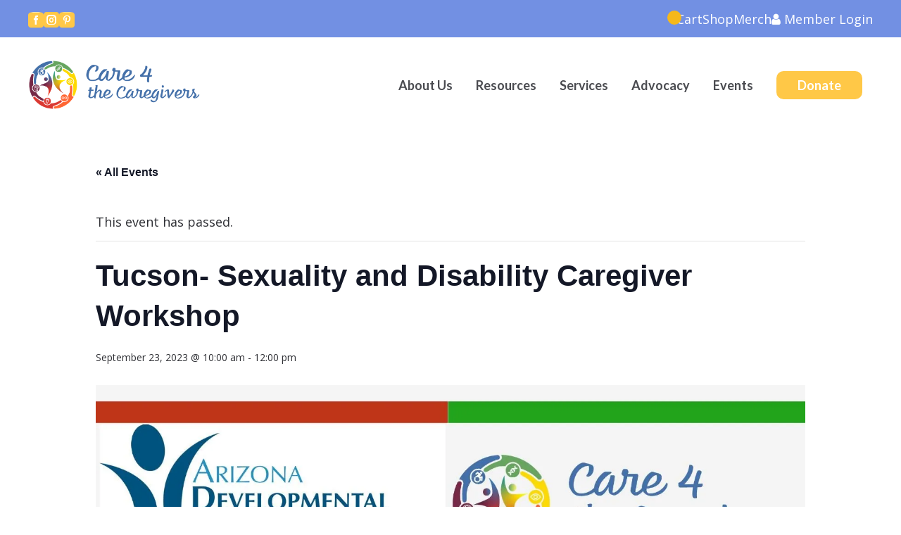

--- FILE ---
content_type: text/css
request_url: https://care4thecaregivers.org/wp-content/cache/min/1/wp-content/plugins/events-calendar-pro/build/css/events-virtual-single-skeleton.css?ver=1767148190
body_size: 230
content:
.tribe-events-virtual-link-button{align-items:center;display:inline-flex;padding:11px 25px}.tribe-events-virtual-event .tribe-events-virtual-link-button{margin-bottom:24px}.tribe-events-meta-group-details .tribe-events-virtual-link-button{margin:16px 0 4px}.tec-events-virtual-single-api-details .tribe-events-virtual-link-button,.tribe-events-virtual-single-zoom-details .tribe-events-virtual-link-button{margin:4px 0 0}@media (min-width:768px){.tec-events-virtual-single-api-details .tribe-events-virtual-link-button,.tribe-events-virtual-single-zoom-details .tribe-events-virtual-link-button{margin:4px 0}}.tribe-events-virtual-link-button__icon{flex:none;margin-right:var(--tec-spacer-2);width:10px}.tribe-events-virtual-link-button__icon path{fill:var(--tec-color-background)}.rtl .tribe-events-virtual-link-button__icon{margin-left:var(--tec-spacer-2);margin-right:0}.tribe-events-virtual-single-video-embed{margin:30px 0}.tribe-events-virtual-single-video-embed__wrapper{padding-bottom:56.25%;position:relative}.tribe-events-virtual-single-video-embed__wrapper iframe{height:100%;left:0;margin:0;position:absolute;top:0;width:100%}.tribe-events-single-section.tec-events-virtual-single-api-details .tribe-events-meta-group{flex:0 0 auto;margin:0 var(--tec-spacer-5) var(--tec-spacer-7) var(--tec-spacer-3);min-width:168px}.tec-events-virtual-single-api-details .tec-events-virtual-single-api-details__meta-group,.tribe-events-virtual-single-zoom-details .tec-events-virtual-single-api-details__meta-group{align-items:flex-start;display:flex}.tec-events-virtual-single-api-details__icon,.tribe-events-virtual-single-zoom-details__icon{flex:none;margin-top:6px;width:16px}.tec-events-virtual-single-api-details__icon path,.tribe-events-virtual-single-zoom-details__icon path{fill:var(--tec-color-icon-primary-alt)}.tec-events-virtual-single-api-details__meta-group-content{margin:0 var(--tec-spacer-5) var(--tec-spacer-7) var(--tec-spacer-3)}.rtl .tec-events-virtual-single-api-details__meta-group-content{margin-left:0;margin-right:var(--tec-spacer-3)}.tec-events-virtual-single-api-details__api-id,.tec-events-virtual-single-api-details__webex-id,.tec-events-virtual-single-api-details__webex-password{display:block}.tec-events-virtual-single-api-details__phone-number-list{list-style:none}.tec-events-virtual-single-api-details__phone-number-list,.tec-events-virtual-single-api-details__phone-number-list>li{margin:0 0 var(--tec-spacer-0);padding:0}.tribe-events-hybrid-single-marker,.tribe-events-virtual-single-marker{align-items:center;display:none;float:right;justify-content:center}@media (min-width:768px){.tribe-events-hybrid-single-marker,.tribe-events-virtual-single-marker{display:flex}}.tribe-events-hybrid-single-marker--mobile,.tribe-events-virtual-single-marker--mobile{display:flex}@media (min-width:768px){.tribe-events-hybrid-single-marker--mobile,.tribe-events-virtual-single-marker--mobile{display:none}}.tribe-events-hybrid-single-marker__icon,.tribe-events-virtual-single-marker__icon{flex:none;line-height:0}.tribe-events-virtual-single-marker__icon-svg{height:10px;margin-right:var(--tec-spacer-0)}.tribe-events-virtual-single-marker__icon-svg g{fill:none}.tribe-events-virtual-single-marker__icon-svg .tribe-common-c-svgicon__svg-stroke{stroke:var(--tec-color-icon-active)}.tribe-events-hybrid-single-marker__icon-svg{height:12px;margin-right:var(--tec-spacer-0)}.tribe-events-hybrid-single-marker__icon-svg circle{fill:none}.tribe-events-hybrid-single-marker__icon-svg .tribe-common-c-svgicon__svg-stroke{stroke:var(--tec-color-icon-active)}.tribe-events-virtual-event .tribe-events-back{display:inline-block}@media (min-width:768px){.tribe-events-virtual-event .tribe-events-back{display:block}}.tribe-events-virtual-event .tribe-events-schedule h2{display:block}@media (min-width:768px){.tribe-events-virtual-event .tribe-events-schedule h2{display:inline-block}}

--- FILE ---
content_type: text/css
request_url: https://care4thecaregivers.org/wp-content/cache/min/1/wp-content/themes/memberoni/style/style.css?ver=1767148172
body_size: 13350
content:
abbr,article,aside,audio,b,canvas,caption,cite,code,dd,del,details,dfn,div,dl,dt,em,fieldset,figcaption,figure,footer,form,header,hgroup,html,i,iframe,img,ins,kbd,legend,mark,menu,nav,object,pre,q,samp,section,span,strong,sub,summary,sup,tbody,tfoot,thead,time,tr,var,video{margin:0;padding:0;border:0;outline:0;font-size:100%;vertical-align:baseline;background:0 0;-ms-box-sizing:border-box;-moz-box-sizing:border-box;-webkit-box-sizing:border-box;box-sizing:border-box}body,small{margin:0}address,body,h1,h2,h3,h4,h5,h6,label,p,small,table{padding:0;border:0;vertical-align:baseline;background:0 0}blockquote{border:0}address,blockquote,body,h1,h2,h3,h4,h5,h6,label,p,small,table,td,th{outline:0;-ms-box-sizing:border-box;-moz-box-sizing:border-box;-webkit-box-sizing:border-box;box-sizing:border-box}body{line-height:1;background-color:#fff;color:#2f3035;font-family:"Open Sans";z-index:0;font-size:14px;-webkit-font-smoothing:antialiased}#header .user_profile.member_menu_active nav.member_menu,#nav_main ul li:hover>ul,article,aside,details,figcaption,figure,footer,header,hgroup,menu,nav,section{display:block}nav ul{list-style:none}q{quotes:none}q:after,q:before{content:none}a,hr,td,th{padding:0}a,blockquote,td,th{vertical-align:baseline;background:0 0}a,td,th{margin:0;font-size:100%}ins,mark{background-color:#ff9;color:#000}a,ins{text-decoration:none}mark{font-style:italic;font-weight:700}del{text-decoration:line-through}abbr[title],dfn[title]{border-bottom:1px dotted;cursor:help}table{border-spacing:0}hr{display:block;height:1px;border:0;border-top:1px solid #ccc;margin:1em 0}input,select{vertical-align:middle}select{font-size:1.2em}label{margin:0 5px 0 0}small{font-size:.5em!important}h1,h2,h3,h4,h5,h6{font-family:"Lato";font-weight:700;margin:0 0 .4em}h5,h6{margin-bottom:1em}address,label,ol,p,table,ul{font-size:18px;line-height:30px}address,p,table{margin:0 0 25px}label,ol,ul{margin-bottom:25px}label{margin-bottom:inherit}p:last-child,ul:last-child{margin-bottom:0}h1{font-size:36px}h2{font-size:32px}h3{font-size:28px}h4{font-size:24px}h5{font-size:20px}blockquote,h6{font-size:18px}ol.commentlist li div.comment-author,strong{font-weight:700}.fl,.float-left{float:left}.float-right,.fr{float:right}.cb{clear:both}.oh{overflow:visible}.clearfix:after,.oh:after{content:"";display:table;clear:both}.nrm{margin-right:0!important}.ta-l,td,th{text-align:left}.ta-c{text-align:center}.ta-r{text-align:right}img{max-width:100%;height:auto}.mb0{margin-bottom:0!important}.mb10{margin-bottom:10px!important}.mb20{margin-bottom:20px!important}.mb30{margin-bottom:30px!important}.mb40{margin-bottom:40px!important}.mb50{margin-bottom:50px!important}.mb60{margin-bottom:60px!important}.mb70{margin-bottom:70px!important}.mb80{margin-bottom:80px!important}.mb90{margin-bottom:90px!important}.mb100{margin-bottom:100px!important}.mt0{margin-top:0!important}.mt10{margin-top:10px!important}.mt20{margin-top:20px!important}.mt30{margin-top:30px!important}.mt40{margin-top:40px!important}.mt50{margin-top:50px!important}.mt60{margin-top:60px!important}.mt70{margin-top:70px!important}.mt80{margin-top:80px!important}.mt90{margin-top:90px!important}.mt100{margin-top:100px!important}.bt{border-top:1px solid #ded3c6!important}.bb{border-bottom:1px solid #ded3c6!important}.alignleft{float:left}.alignright{float:right}img.imgborder{border:3px solid}.aligncenter{display:block;margin-left:auto;margin-right:auto}.wp-caption{max-width:100%}img.alignleft{margin:5px 30px 15px 0;display:block}.wp-caption.alignleft{margin:5px 20px 10px 0}img.alignright{margin:5px 0 15px 30px;display:block}.wp-caption.alignright{margin:5px 0 10px 20px}img.aligncenter{margin:5px auto}img.alignnone{margin:5px 0}.allcaps{font-family:"Lato";font-weight:700;text-transform:uppercase;font-size:16px}.clear{clear:both}.blue,h1.page-title a{color:#2f3035}#nav_main ul li:hover a,.orange,a:hover{color:#f9ae3e}.green,a,h1.page-title a:hover{color:#3c5f94}.yellow{color:#f4da80}.inner{max-width:1200px;width:100%;margin:0 auto}.inner.narrow{max-width:980px}h1.page-title,h2.page-title{text-transform:uppercase;color:#2f3035;font-weight:900;font-size:52px}h2.page-title{padding:8px 15px;background-color:#3c5f94;color:#fff;margin-bottom:20px;font-size:30px;line-height:30px;display:inline-block}#header .header_menu nav.member_menu li a:hover,#header .header_menu nav.member_menu li.current-menu-item a,#nav_main ul ul li a,#nav_main ul ul li:hover a,h2.page-title a{color:#fff}h2.page-title a:hover{text-decoration:underline}.col-full,.col-half{width:100%;padding:15px}.col-half{width:50%}.col-quarter{width:25%;padding:15px}.col-third,.col-threequarter{width:75%;padding:15px}.col-third{width:33.3%}.col-twothird{width:66.6%;padding:15px}blockquote{background:#f9f9f9;border-left:10px solid #ccc;margin:2em 0;padding:15px;quotes:"\201C" "\201D" "\2018" "\2019"}blockquote:before{color:#ccc;content:open-quote;font-size:4em;line-height:.1em;margin-right:.25em;vertical-align:-.4em}blockquote:after{visibility:hidden;content:close-quote}blockquote p{display:inline}table{border-collapse:collapse;width:100%;margin-top:20px}td,th{padding:.35rem;border:1px solid #ccc}.bigbutton,.button,a.atcb-link,a.button{display:inline-block;box-sizing:border-box;padding:15px 30px;text-align:center;cursor:pointer;background:#f9ae3e;color:#fff;line-height:1em;font-family:"Lato";font-weight:800;font-size:18px;text-transform:uppercase;border:0}.bigbutton:hover,.button:hover,a.atcb-link:hover,a.button:hover,form input[type=submit]:hover{background:#2f3035}#header .user_profile nav.member_menu ul li a:hover,.bigbutton.button-orange,.bigbutton.inactive,.button.button-orange,.button.inactive,a.atcb-link.button-orange,a.atcb-link.inactive,a.button.button-orange,a.button.inactive{background-color:#f9ae3e}.bigbutton.button-orange:hover,.button.button-orange:hover,a.atcb-link.button-orange:hover,a.button.button-orange:hover,form input[type=submit].button-orange:hover{background-color:#e38b07}a.bigbutton{font-size:24px;padding:20px 40px}.no-pad{padding:0!important}.wp-caption{margin-bottom:1.5em;text-align:center;padding-top:5px}.wp-caption img{border:0;padding:0;margin:0}.wp-caption p.wp-caption-text{line-height:1.5;font-size:12px;margin:0}#header{background-color:#2f3035;padding:25px 0;color:#fafafa}#header .inner,.page_title.course_title .inner{position:relative}#header h1,#header h1 a{display:block;width:250px;height:100px;cursor:pointer}#header h1{float:left;margin:0}#header h1 a{overflow:hidden;text-indent:-9999px;background:url(../../../../../../../themes/memberoni/images/logo.png) no-repeat left center;background-size:contain}#header .user_profile{margin-top:15px;height:70px;cursor:pointer;display:block;position:relative}#header .user_profile .user_name{font-size:16px;display:block;margin-right:10px;line-height:40px;float:right;font-weight:700}#header .user_profile nav.member_menu{position:absolute;top:70px;right:0;display:none;background:#2d4870;z-index:100;-webkit-transition-duration:.3s;transition-duration:.3s}#header .user_profile nav.member_menu ul{width:200px;padding:0;margin:0}#header .user_profile nav.member_menu ul li{width:100%;margin:0;padding:0}#header .user_profile nav.member_menu ul li a{display:block;color:#fff;text-decoration:none;padding:10px;cursor:pointer;font-size:14px;text-transform:uppercase;font-weight:700}#header .user_profile .user_avatar{width:40px;height:40px;display:block;border-radius:50%;overflow:hidden;float:right}#header .header_menu{margin-top:30px;float:right}#header .header_menu nav.member_menu{font-weight:700;font-size:14px}#header .header_menu nav.member_menu li,#header .header_menu nav.member_menu ul{list-style:none;text-transform:uppercase;margin:0;padding:0}#header .header_menu nav.member_menu li{float:left;padding:0 0 0 18px;font-size:14px;line-height:30px}#header .header_menu nav.member_menu li:first-child,#nav_main ul li:first-child{padding-left:0}#header .header_menu nav.member_menu li a,#nav_main ul li a{text-decoration:none;cursor:pointer;display:block;padding:5px;color:#cecece}#nav_main{font-family:"Lato";background-color:#3c5f94;font-weight:800;font-size:16px}#nav_main ul,#nav_main ul li{list-style:none;position:relative;text-transform:uppercase}#nav_main ul{max-width:1200px;width:100%;margin:0 auto;display:block;padding:0}#nav_main ul li{display:inline-block;padding:15px 30px;margin-bottom:0;font-size:16px}#nav_main ul li a{color:#fff;padding:5px 10px}#nav_main ul ul{display:none;position:absolute;top:100%;width:auto;left:0;background:#2d4870;padding:0;z-index:999;text-align:left}#nav_main ul ul li{width:200px;padding:10px 20px}#nav_main ul ul li:first-child{padding-left:20px}#nav_main ul ul li:hover,form input[type=submit].button-orange,form input[type=submit].inactive{background-color:#f9ae3e}#nav_main ul ul ul{top:0;left:100%}#nav_main ul#menu-main-menu>li.current-menu-item>a,#nav_main ul#menu-main-menu>li.highlight>a{background-color:#f7990d;-webkit-border-radius:5px;-moz-border-radius:5px;border-radius:5px;color:#fff}#nav_main ul#menu-main-menu>li.current-menu-item>a:hover,#nav_main ul#menu-main-menu>li.highlight>a:hover{color:#fff;background-color:#e38b07}#nav_main ul#menu-main-menu>li.current-menu-item:hover>a,#nav_main ul#menu-main-menu>li.highlight:hover>a{color:#fff}#nav_main ul#menu-main-menu>li.highlight_alt a,ol.commentlist li div.comment-meta a{color:#3c5f94}.page_title{padding:45px 0;background-color:#f9f9f9}.page_title .page_title_icon{font-size:30px;display:inline;margin-right:10px}.page_title h1{line-height:1em;margin-bottom:5px;font-size:30px;display:inline}.page_title p,form p{margin:0}.page_title.course_title .course_completion{position:absolute;right:0;width:80px;height:80px;line-height:74px;background-color:#fff;border-radius:50%;text-align:center;font-size:20px;font-weight:700;top:50%;margin-top:-40px;border:3px solid #ececec}.memberoni_breadcrumbs{background-color:#f1f1f1;padding:10px 0}.memberoni_breadcrumbs #breadcrumbs{list-style:none;overflow:hidden;font-size:14px;margin:0;padding:0}.memberoni_breadcrumbs #breadcrumbs li{display:inline-block;vertical-align:middle;margin-right:10px}.memberoni_breadcrumbs #breadcrumbs .separator{font-size:14px;font-weight:100;color:#ccc}form label{display:inline-block;margin:5px 10px 5px 0}form input,form select,form textarea,nav#lesson_categories ul li{outline:0;-ms-box-sizing:border-box;-moz-box-sizing:border-box;-webkit-box-sizing:border-box;box-sizing:border-box}form input,form select,form textarea{border:1px solid #ccc;font-size:18px;line-height:30px;margin-bottom:15px;margin-top:2px;padding:10px;width:100%;vertical-align:baseline}form input[type=checkbox]{line-height:1em;padding:0;width:auto}form input[type=button],form input[type=radio]{width:auto}form input[type=button],form input[type=submit]{-webkit-appearance:none;-webkit-border-radius:0}form input[type=submit]{margin:0;width:auto;display:inline-block;box-sizing:border-box;padding:15px 30px;text-align:center;background:#f9ae3e;color:#fff;line-height:1em;font-family:"Lato";font-weight:800;font-size:18px;text-transform:uppercase;border:0;cursor:pointer}#respond p.logged-in-as{margin-bottom:10px}#respond p.comment-form-comment,.pathway_steps .pathway_step.section_title h2{margin-bottom:0}ol.commentlist{list-style:none;margin:0 0 1em;padding:0;text-indent:0}ol.commentlist li.comment{border-bottom:1px dotted #666;padding:1em}ol.commentlist li div.vcard cite.fn{font-style:normal}ol.commentlist li div.vcard img.avatar{border:0;-webkit-border-radius:50%;-moz-border-radius:50%;border-radius:50%;float:right;margin:0 0 1em 1em}ol.commentlist li div.comment-meta{font-size:12px;line-height:14px;margin-bottom:15px}ol.commentlist li p{font-size:16px;margin:0 0 1em}ol.commentlist li ul{font-size:16px;list-style:square;margin:0 0 1em 2em}ol.commentlist li div.reply{font-size:16px}#mepr-member-account-wrapper #mepr-account-nav a,.mp_wrapper #mepr-account-nav a,ol.commentlist li div.reply a{font-weight:700}ol.commentlist li ul.children{list-style:none;margin:1em 0 0;text-indent:0}#content,ol.commentlist li ul.children li{background-color:#fff}ol.commentlist li ul.children li.depth-2{border-left:5px solid #555;margin:0 0 .25em .25em}ol.commentlist li ul.children li.depth-3{border-left:5px solid #999;margin:0 0 .25em .25em}ol.commentlist li ul.children li.depth-4{border-left:5px solid #bbb;margin:0 0 .25em .25em}ol.commentlist li.even{background:#fefefe}ol.commentlist li.odd{background:#f9f9f9}ol.commentlist li.pingback{border-bottom:1px dotted #666;padding:1em}#content{width:100%;max-width:1260px;margin:0 auto;padding:15px}#content.full-width-content,#content.full-width-content>.col-full{max-width:100%!important;padding:0!important}#lesson_library,.contentgrid{padding:0;overflow:hidden}nav#lesson_categories li,nav#lesson_categories ul{padding:0;margin:0;list-style:none;background:0;border:0;float:none;white-space:normal;outline:0;position:relative}.history_tracker .sidebar nav#lesson_categories ul,nav#lesson_categories ul{overflow:hidden;margin-bottom:20px}nav#lesson_categories ul li{margin-bottom:1px;padding:2px;float:left;width:25%}nav#lesson_categories ul li a{color:#2f3035;background-color:#f9f9f9;outline:0;cursor:pointer}#course_lesson_box ul.course_lesson_list li a:hover,#course_lesson_box ul.course_lesson_list li ul.sub-menu li a:hover,#course_lesson_box ul.menu li a:hover,#course_lesson_box ul.menu li ul.sub-menu li a:hover,nav#lesson_categories ul li a:hover{background-color:#f4da80}nav#lesson_categories ul li a,nav#lesson_categories ul li a.active{display:block;box-sizing:border-box;width:100%;padding:15px 25px;text-transform:uppercase;font-size:14px;line-height:18px;font-weight:700}nav#lesson_categories ul li a.active{background-color:#3c5f94;color:#fff}nav#lesson_categories ul li.view_all a{background-color:#2f3035;color:#fff}nav#lesson_categories ul li.view_all a.active{background-color:#3c5f94}nav#lesson_categories ul li.view_all a:hover{color:#fff}nav#lesson_categories ul.row_3 li{width:33.3%}nav#lesson_categories ul.row_1 li{width:100%}nav#lesson_categories ul.row_2 li{width:50%}nav#lesson_categories ul.row_5 li{width:20%}.course-listing{width:33.3%;padding:15px;float:left}.course-listing:nth-child(3n+1){clear:both}.course-listing .course_completion{position:absolute;right:0;top:0;background-color:#f9ae3e;color:#fff;font-weight:700;font-size:18px;padding:15px;z-index:99;text-align:center}.course-listing .course_completion.completed{background-color:#2f3035}.course-listing .course-thumb{height:200px;background:url(../../../../../../../themes/memberoni/images/dashboard-latest.png) no-repeat center;background-size:cover;position:relative;z-index:5}.course-listing .course-thumb a.course-link{display:block;position:absolute;width:100%;height:200px;z-index:99;text-indent:-9999px;overflow:hidden;cursor:pointer}.course-listing .course-thumb.fixed_ratio{height:auto!important;background:0 0!important}.course-listing .course-thumb.fixed_ratio a{display:block;margin:0;padding:0;cursor:pointer}.course-listing .course-thumb.fixed_ratio a img{display:block;margin:0;padding:0}.course-listing.course-locked .course-thumb i.fa{font-size:120px;position:absolute;z-index:999;color:#fff;line-height:52px;text-align:center;width:100%;top:50%;margin-top:-26px;text-shadow:0 0 15px rgba(0,0,0,.6)}.course-listing .course-content{min-height:160px;position:relative;background-color:#f9f9f9;padding:20px 20px 68px}.course-listing .course-content h4{font-size:20px;line-height:24px;display:block;margin-bottom:1.2em}.course-listing .course-content h4 a,.course-listing.training_listing.listing_history h6 a{color:#2f3035}.course-listing .course-content p{font-size:16px;line-height:24px}.course-listing .course-content a.button{position:absolute;left:20px;bottom:20px}.course-listing .course-content a.button.inactive{cursor:wait;opacity:.6}.course-listing .course-content .course-meta{margin-bottom:15px;margin-top:-10px;text-transform:uppercase;color:#989898;font-size:13px}.course-listing .course-content .course-meta span{display:inline-block;padding:3px 6px;background-color:#ececec;margin:2px}.course-listing .course-content .course-meta span:first-child{margin-left:0}.course-listing.training_listing{width:100%;float:none;display:table}.course-listing.training_listing .course-thumb{display:table-cell;width:25%;min-height:120px}.course-listing span.viewed_time,.course-listing.training_listing .course-content,.course-listing.training_listing .course-thumb{-ms-box-sizing:border-box;-moz-box-sizing:border-box;-webkit-box-sizing:border-box;box-sizing:border-box}.course-listing.training_listing .course-content{display:table-cell;width:75%;min-height:auto;vertical-align:top}.course-listing.training_listing.listing_history .course-thumb{min-height:inherit;height:auto;position:relative}.course-listing.training_listing.listing_history h4{margin-bottom:5px}.course-listing.training_listing.listing_history h6{font-size:14px;text-transform:uppercase;color:#2f3035;font-weight:700}.course-listing span.viewed_time{display:block;position:absolute;bottom:0;padding:10px;color:#fff;background-color:#f9ae3e;width:100%;font-size:14px}.course-meta-footer .course-meta{margin:0;text-transform:uppercase;color:#fff;font-size:13px;padding:10px;background-color:#3c5f94}.course-meta-footer .course-meta span{display:inline-block;margin:2.5px}.coming-soon-overlay{position:absolute;width:100%;height:200px;z-index:10;overflow:hidden;background-color:rgba(255,255,255,.6)}.coming-soon-overlay .coming-soon-message{background-color:#f9ae3e;color:#fff;position:absolute;width:200%;margin-left:-50%;margin-right:-50%;transform:rotate(-30deg);line-height:40px;padding:10px;top:50%;margin-top:-30px;text-align:center}.coming-soon-overlay .coming-soon-message h3,.coming-soon-overlay .coming-soon-message p{margin:0;display:block;text-align:center;font-size:18px;line-height:1em}.coming-soon-overlay .coming-soon-message p{font-size:12px}.dashboard_latest .content_image.inactive_content img{opacity:.7}.dashboard_latest .coming_soon_mobile{display:none;font-size:16px;font-weight:700;color:red;margin-bottom:10px}.dashboard_latest .coming-soon-overlay{top:50%;margin-top:-20px;overflow:visible;background-color:inherit;height:40px}.dashboard_latest .coming-soon-overlay .coming-soon-message{padding:0;height:40px;top:0;width:100%;margin:0;-webkit-transform:none;-ms-transform:none;transform:none}.dashboard_latest .coming-soon-overlay .coming-soon-message h3{line-height:40px}#lesson_library.grid_items_1 .course-listing,.contentgrid.grid_items_1 .course-listing{width:100%;float:none;padding-left:0;padding-right:0}#lesson_library.grid_items_1 .course-listing .course-wrap,.contentgrid.grid_items_1 .course-listing .course-wrap{width:100%;flex-flow:row wrap!important}#lesson_library.grid_items_1 .course-listing .course-thumb,.contentgrid.grid_items_1 .course-listing .course-thumb{width:25%;-ms-box-sizing:border-box;-moz-box-sizing:border-box;-webkit-box-sizing:border-box;box-sizing:border-box;height:auto;min-height:180px}#lesson_library.grid_items_1 .course-listing .course-thumb .coming-soon-overlay,.content_track .content_course .course-listing .course-thumb .coming-soon-overlay,.content_track .content_roadmap .course-listing .course-thumb .coming-soon-overlay,.contentgrid.grid_items_1 .course-listing .course-thumb .coming-soon-overlay{height:100%}#lesson_library.grid_items_1 .course-listing .course-content,.contentgrid.grid_items_1 .course-listing .course-content{width:75%;-ms-box-sizing:border-box;-moz-box-sizing:border-box;-webkit-box-sizing:border-box;box-sizing:border-box;min-height:auto;vertical-align:top}#lesson_library.grid_items_1 .course-listing .course-meta-footer,.contentgrid.grid_items_1 .course-listing .course-meta-footer{width:100%}#lesson_library.grid_items_2 .course-listing,.contentgrid.grid_items_2 .course-listing{width:50%}#lesson_library.grid_items_2 .course-listing:nth-child(2n+1),#lesson_library.grid_items_2 .course-listing:nth-child(3n+1),#lesson_library.grid_items_4 .course-listing:nth-child(3n+1),.contentgrid.grid_items_2 .course-listing:nth-child(2n+1),.contentgrid.grid_items_2 .course-listing:nth-child(3n+1),.contentgrid.grid_items_4 .course-listing:nth-child(3n+1){clear:none}#lesson_library.grid_items_4 .course-listing,.contentgrid.grid_items_4 .course-listing{width:25%;padding:10px;float:left}#lesson_library.grid_items_4 .course-listing:nth-child(4n+1),.contentgrid.grid_items_4 .course-listing:nth-child(4n+1){clear:both}.content_track .content_heading .content_wrapper,.content_track .content_text .content_wrapper{padding:20px 0}#course_grid .grid_wrap,.content_track .content_course,.content_track .content_roadmap{display:flex;flex-direction:row;flex-wrap:wrap;align-content:flex-start;justify-content:left}.content_track .content_course .course-listing,.content_track .content_roadmap .course-listing{width:100%;float:none;display:inline-flex;clear:none!important;padding-left:0;padding-right:0}.content_track .content_course .course-listing .course-wrap,.content_track .content_roadmap .course-listing .course-wrap{display:flex;width:100%;flex-flow:row wrap!important;height:100%}.content_track .content_course .course-listing .course-thumb,.content_track .content_roadmap .course-listing .course-thumb{width:25%;-ms-box-sizing:border-box;-moz-box-sizing:border-box;-webkit-box-sizing:border-box;box-sizing:border-box;height:auto;min-height:180px}.content_track .content_course .course-listing .course-content,.content_track .content_roadmap .course-listing .course-content{width:75%;-ms-box-sizing:border-box;-moz-box-sizing:border-box;-webkit-box-sizing:border-box;box-sizing:border-box;min-height:auto;vertical-align:top;display:flex;flex-grow:1;flex-flow:column;max-height:100%}#mepr-member-account-wrapper .mepr-account-info-input input[type=email],#mepr-member-account-wrapper .mepr-account-info-input input[type=text],#mepr-member-account-wrapper .mepr-account-info-input textarea,#mepr_loginform .mepr-account-info-input input[type=email],#mepr_loginform .mepr-account-info-input input[type=text],#mepr_loginform .mepr-account-info-input textarea,.content_track .content_course .course-listing .course-meta-footer,.content_track .content_roadmap .course-listing .course-meta-footer,.mepr-signup-form .mepr-account-info-input input[type=email],.mepr-signup-form .mepr-account-info-input input[type=text],.mepr-signup-form .mepr-account-info-input textarea,.mp_wrapper form .mepr-account-info-input input[type=email],.mp_wrapper form .mepr-account-info-input input[type=text],.mp_wrapper form .mepr-account-info-input textarea,.mp_wrapper table.form-table{width:100%}#course_grid{-ms-box-sizing:border-box;-moz-box-sizing:border-box;-webkit-box-sizing:border-box;box-sizing:border-box;overflow:hidden}#course_grid .grid_wrap .course-listing{display:inline-flex;clear:none!important}#course_grid .grid_wrap .course-listing .course-wrap{display:flex;flex-flow:column;height:100%;width:100%}#course_grid .grid_wrap .course-listing .course-wrap .course-content{display:flex;flex-grow:1;flex-flow:column;max-height:100%}@media only screen and (min-width:600px){#lesson_library.grid_items_1 #course_grid.compatmode .course-listing,.contentgrid.grid_items_1 #course_grid.compatmode .course-listing{padding-left:0;padding-right:0}#lesson_library.grid_items_1 #course_grid.compatmode .course-listing .course-wrap,.contentgrid.grid_items_1 #course_grid.compatmode .course-listing .course-wrap{display:table!important}#lesson_library.grid_items_1 #course_grid.compatmode .course-listing .course-content,#lesson_library.grid_items_1 #course_grid.compatmode .course-listing .course-thumb,.contentgrid.grid_items_1 #course_grid.compatmode .course-listing .course-content,.contentgrid.grid_items_1 #course_grid.compatmode .course-listing .course-thumb{display:table-cell!important}#lesson_library.grid_items_1 #course_grid.compatmode .course-listing .course-meta-footer,.contentgrid.grid_items_1 #course_grid.compatmode .course-listing .course-meta-footer{display:table-caption!important;caption-side:bottom}}#course_grid.filtered .grid_wrap .course-listing{clear:none!important}#lesson_library.grid_items_1 .course-listing .course-content,.contentgrid.grid_items_1 .course-listing .course-content{max-height:100%}.course_sidebar aside:first-child{margin-top:0!important}.course_sidebar aside{padding:30px;background-color:#f9f9f9;margin-top:30px;margin-bottom:30px}.course_sidebar aside h3,.sidebar aside h3{font-size:20px;line-height:26px;margin-bottom:25px}#course_overview h1,.lesson_video{margin-bottom:30px}.autoplay{float:left}.autoplay span{display:block;float:left;font-size:16px;font-family:"Lato";text-transform:uppercase;font-weight:600;margin-right:3px;line-height:32px;color:#dbd6d6}.autoplay a.autoplay_toggle{display:block;position:relative;padding:2px;width:50px;height:30px;background-color:#fff;border:2px solid #ddd;border-radius:30px;float:left;cursor:pointer;-ms-box-sizing:border-box;-moz-box-sizing:border-box;-webkit-box-sizing:border-box;box-sizing:border-box}.autoplay a.autoplay_toggle:hover{border-color:#2f3035}.autoplay a.autoplay_toggle:hover:after{background-color:#2f3035}.autoplay a.autoplay_toggle:after{display:block;position:absolute;content:"";top:3px;left:3px;bottom:3px;width:20px;height:20px;background-color:#ddd;border-radius:50%}.autoplay a.autoplay_toggle.toggle_on{border-color:#f9ae3e}.autoplay a.autoplay_toggle.toggle_on:after{left:auto;right:3px;background-color:#f9ae3e}.jumplinks{margin-bottom:20px}.jumplinks h3,.lesson_downloads h2{font-size:14px;padding:10px;margin:0 0 1px;text-transform:uppercase;display:block;background-color:#2f3035;color:#fff;font-family:"Open Sans"}.jumplinks .jumplink{margin-bottom:2px;position:relative;cursor:pointer;background-color:#f9f9f9;overflow:hidden;font-size:18px;line-height:24px;padding:5px}.jumplinks .jumplink:hover{background-color:#e0e0e0}.jumplinks .jumplink a.jumpanchor{background-color:#ececec;-webkit-border-radius:3px;-moz-border-radius:3px;border-radius:3px;font-size:16px;position:absolute;display:block;width:30px;height:30px;box-sizing:border-box;top:50%;margin-top:-15px;right:2px;color:#a0a0a0;z-index:10;line-height:32px;text-align:center}.jumplinks .jumplink a.jumpanchor:hover{color:#6d6d6d}.lesson_downloads{clear:both;font-family:"Open Sans"}.lesson_downloads .download_links a{display:block;outline:0;background-color:#f9f9f9;padding:10px;margin-bottom:1px;line-height:24px;font-size:16px;font-weight:700}.lesson_downloads .download_links a span.download_type{padding:5px;font-size:12px;text-transform:uppercase;display:inline-block;margin-right:15px;color:#fff;font-weight:700;background-color:#f9ae3e;min-width:100px;text-align:center}.lesson_downloads .download_links a:hover{background-color:#ececec;color:#f9ae3e}.course_banner{text-align:center}.course_banner.banner_scale img,.respond img{width:100%;height:auto}#footer p,.course_sidebar .course_downloads .download_links a,.course_sidebar .lesson_downloads .download_links a{font-size:14px}.course_sidebar .course_downloads .download_links a span.download_type,.course_sidebar .lesson_downloads .download_links a span.download_type{padding:5px 15px;min-width:auto;margin-right:10px}.course_sidebar .course_downloads:first-child,.course_sidebar .lesson_downloads:first-child{margin-top:0!important}.article{width:100%}.article.article-listing{margin-bottom:30px;border-bottom:1px solid #2f3035}.article h1.article_title{font-weight:900;text-align:center;display:block;color:#2f3035;font-size:36px;text-transform:none;margin-bottom:30px}.article h1.article_title a,.dashboard_bottom .recent_content article .content_details h1 a,.dashboard_sections .section_block h1 a,.sidebar aside h3 a{color:#2f3035}.article h1.article_title a:hover,.dashboard_bottom .recent_content article .content_details h1 a:hover,.pathway_steps .pathway_step .post.completed_step h1 a,.pathway_steps .pathway_step .post_meta_wrap .post_tools a.post_tool_active{color:#3c5f94}.article .article-meta{text-align:center;text-transform:uppercase;margin-bottom:10px;font-weight:700}.article .article-meta a{display:inline-block;margin:0 5px;text-align:center}.article .article-byline{margin-bottom:20px;font-style:italic;text-align:center}.article .article-thumb{width:100%;margin-bottom:20px}.article .article-thumb img{max-width:100%;height:auto}.article .article-content{padding-bottom:30px;margin-bottom:20px}.article .article-content a.button.inactive{cursor:wait;background-color:#7a7a7a;color:#fff}.article.article-listing.article-listing-style-2,.article.article-listing.article-listing-style-3,.article.article-listing.article-listing-style-4{border-bottom:0}.article.article-listing.article-listing-style-2 h1.article_title,.article.article-listing.article-listing-style-3 h1.article_title,.article.article-listing.article-listing-style-4 h1.article_title{text-align:left;margin-bottom:10px}.article.article-listing.article-listing-style-2 .article-byline,.article.article-listing.article-listing-style-3 .article-byline,.article.article-listing.article-listing-style-4 .article-byline{font-style:normal;text-align:left;color:#a0a0a0}.article.article-listing.article-listing-style-2 .article-content,.article.article-listing.article-listing-style-3 .article-content,.article.article-listing.article-listing-style-4 .article-content{padding-bottom:0}.article.article-listing.article-listing-style-2 .article-meta,.article.article-listing.article-listing-style-3 .article-meta,.article.article-listing.article-listing-style-4 .article-meta{text-align:left}.article.article-listing.article-listing-style-2 .article-meta a,.article.article-listing.article-listing-style-3 .article-meta a,.article.article-listing.article-listing-style-4 .article-meta a{margin:0 5px 0 0;background-color:#f4f3f3;border-radius:20px;padding:5px 10px}.article.article-listing.article-listing-style-3 .article-byline,.article.article-listing.article-listing-style-4 .article-byline{margin-bottom:10px}.article.article-listing.article-listing-style-3 .article-content.col-twothird{padding:0 0 0 30px;width:66.6%}.article.article-listing.article-listing-style-4 .article-content.col-twothird{width:66.6%}.article.article-listing.article-listing-style-3 .article-thumb.col-third,.article.article-listing.article-listing-style-4 .article-thumb.col-third{padding:0;width:33.3%}.article.article-listing.article-listing-style-4 .article-content.col-twothird{padding:0 30px 0 0}.blog_byline_author img.avatar{vertical-align:middle;border-radius:50%}.page_title .blog_byline_author img.avatar{vertical-align:text-top}.history_tracker .sidebar nav#lesson_categories ul li{float:none;width:100%}.history_tracker .filtered_content.active{display:block;opacity:1}.history_tracker .filtered_content{display:none;-webkit-transition:.4s;transition:.4s;opacity:0}#content_main,#course_overview,.article{overflow:hidden}#course_lesson_box{border:0;text-transform:uppercase}#course_lesson_box ul.course_lesson_list,#course_lesson_box ul.menu{margin:0;padding:0}#course_lesson_box ul.course_lesson_list li,#course_lesson_box ul.menu li{padding:0;display:block;margin:0 0 1px}#course_lesson_box ul.course_lesson_list li a,#course_lesson_box ul.menu li a{display:block;box-sizing:border-box;width:100%;padding:15px 25px;color:#2f3035;text-transform:uppercase;font-size:14px;line-height:18px;background-color:#f9f9f9;font-weight:700}#course_lesson_box h1,#course_lesson_box ul.course_lesson_list li.active,#course_lesson_box ul.menu li.active{display:block;padding:15px 25px;color:#fff;text-transform:uppercase;font-size:14px;line-height:18px;font-weight:700}#course_lesson_box ul.course_lesson_list li.active,#course_lesson_box ul.menu li.active{box-sizing:border-box;width:100%;background-color:#f9ae3e}#course_lesson_box ul.course_lesson_list li .lesson_length,#course_lesson_box ul.menu li .lesson_length{display:block;float:right;font-size:12px;padding:3px 4px;top:50%;right:12px;position:absolute;margin-left:5px;margin-top:-13px;border:1px solid}#course_lesson_box ul.course_lesson_list li.has_length,#course_lesson_box ul.menu li.has_length{position:relative}#course_lesson_box ul.course_lesson_list li.has_length a,#course_lesson_box ul.menu li.has_length a{padding-right:72px}#course_lesson_box ul.course_lesson_list li ul.sub-menu,#course_lesson_box ul.menu li ul.sub-menu{padding:0;margin:1px 0 0}#course_lesson_box ul.course_lesson_list li ul.sub-menu li a,#course_lesson_box ul.menu li ul.sub-menu li a{background-color:#ececec}#course_lesson_box ul.course_lesson_list li.menu-item-has-children>a,#course_lesson_box ul.menu li.menu-item-has-children>a{background-color:#3c5f94;color:#fff;cursor:pointer}#course_lesson_box ul.course_lesson_list li.menu-item-has-children>a::before,#course_lesson_box ul.menu li.menu-item-has-children>a::before{content:"[+] "}#course_lesson_box ul.course_lesson_list li.menu-item-has-children>a.expanded::before,#course_lesson_box ul.menu li.menu-item-has-children>a.expanded::before{content:"[-] "}#course_lesson_box ul.course_lesson_list li.lesson_inactive a,#course_lesson_box ul.menu li.lesson_inactive a{background-color:#e4e4e4!important;color:#8a8a8a!important;cursor:wait}#course_lesson_box ul.course_lesson_list li.lesson_complete a,#course_lesson_box ul.course_lesson_list li.lesson_complete.active,#course_lesson_box ul.menu li.lesson_complete a,#course_lesson_box ul.menu li.lesson_complete.active{position:relative;padding-right:40px}#course_lesson_box ul.course_lesson_list li.lesson_complete.active i.fa,#course_lesson_box ul.menu li.lesson_complete.active i.fa{top:50%;right:15px;position:absolute;margin-left:5px;font-size:16px;float:right;margin-top:-9px}#course_lesson_box ul.course_lesson_list li.lesson_complete a i.fa,#course_lesson_box ul.menu li.lesson_complete a i.fa{top:50%;right:15px;position:absolute;margin-left:5px;font-size:16px;color:#55da55;float:right;margin-top:-9px}#course_lesson_box ul.course_lesson_list li.lesson_complete.active i.fa,#course_lesson_box ul.menu li.lesson_complete.active i.fa,#footer a{color:#fff}#course_lesson_box ul.course_lesson_list li ul.sub-menu li.current-menu-item a,#course_lesson_box ul.course_lesson_list li.current-menu-item a,#course_lesson_box ul.menu li ul.sub-menu li.current-menu-item a,#course_lesson_box ul.menu li.current-menu-item a{display:block;box-sizing:border-box;width:100%;padding:15px 25px;background-color:#f9ae3e;color:#fff;text-transform:uppercase;font-size:14px;line-height:18px;font-weight:700}#course_lesson_box h1{margin-bottom:1px;background-color:#2f3035;font-family:"Open Sans"}#course_lesson_box.course_downloads .download_type,#footer .footer_nav ul li a{text-transform:uppercase;color:#f9ae3e;font-weight:700}#course_lesson_box.fixed{position:fixed;top:0}.post_tools{float:right;width:25%;text-align:right;font-size:24px}.post_tools a{color:#dbd6d6;text-decoration:none;display:inline-block;margin:0 3px;cursor:pointer}.post_tools a:hover{color:#d7813a}.post_tools a.post_tool_active{color:#82cb7a}.button.addthisevent-drop .addthisevent_icon,.post_tools a.fa-refresh i.fa{display:none!important}a.viewedcourse{background-color:#55bd48}.lesson_nav{display:block;width:100%;clear:both}.next_link{text-align:right;clear:both;padding-top:20px}.next_link a.button{font-size:18px;padding:15px 20px;width:auto;display:inline-block}#course_details{padding:30px 0;color:#6a6b6c}#course_details h1{font-size:48px}#course_details .post_tools{margin:10px 0;width:25%}#footer{background-color:#2f3035;padding:30px 0;font-size:14px;margin-top:80px}#footer .footer_nav{width:40%;text-align:right}#footer .footer_nav ul{margin:0;padding:0;font-size:14px}#footer .footer_nav ul li{padding:0;display:inline-block;margin:0 15px}#footer .footer_nav ul li a{color:#6ebaf5}#footer,#footer .footer_nav ul li a:hover{color:#fff}#footer .footer_credit{width:60%;float:left}.content_wrap{background-color:#f9f9f9;max-width:1200px;width:100%;padding:30px;border:0;border-top:5px solid #f4da80;margin:0 auto 40px;overflow:hidden}.button.addthisevent-drop{background-color:#3c5f94!important;color:#fff!important;border:0!important;font-family:"Lato";display:inline-block;box-sizing:border-box;padding:15px 30px;text-align:center;background-image:none;font-weight:800!important;-webkit-border-radius:5px;-moz-border-radius:5px;border-radius:5px;font-size:18px!important}.button.addthisevent-drop span{font-family:"Open Sans";font-weight:400!important}.dashboard .dashboard_top{margin-bottom:30px}.dashboard .dashboard_top .dashboard_latest .latest_image{background:url(../../../../../../../themes/memberoni/images/dashboard-latest.png) center no-repeat;position:relative;background-size:cover;height:365px}.dashboard .dashboard_top .dashboard_latest .latest_image .latest_text{position:absolute;display:block;outline:0;-ms-box-sizing:border-box;-moz-box-sizing:border-box;-webkit-box-sizing:border-box;box-sizing:border-box;bottom:0;background-color:rgba(0,0,0,.75);padding:30px;color:#fff;width:100%}.dashboard .dashboard_top .dashboard_latest .latest_image .latest_text h1{font-weight:800;font-size:24px;line-height:30px;margin:0}.dashboard_bottom .section_title{border-bottom:1px solid #2f3035;padding:10px 0}.dashboard_bottom .section_title h1{font-size:24px;line-height:1em;margin:0}.dashboard_bottom .section_title.title_orange{border-color:#f9ae3e}.dashboard_bottom .section_title.title_blue{border-color:#3c5f94}.dashboard_bottom .section_title.title_yellow{border-color:#f4da80}.dashboard_bottom .section_title.title_green{border-color:#3c5f94}.dashboard_bottom .recent_content,.dashboard_sections{margin-bottom:30px}.dashboard_bottom .recent_content article{margin-top:30px;overflow:hidden}.dashboard_bottom .recent_content article .content_image{position:relative;float:left;width:28%}.dashboard_bottom .recent_content article .content_image img{width:100%;max-width:100%;height:auto;display:block}.dashboard_bottom .recent_content article .content_details{width:69%;float:right}.dashboard_bottom .recent_content article .content_details h1{font-size:20px;line-height:24px;font-weight:800;margin-bottom:10px}.dashboard .dashboard_top .dashboard_latest .latest_image .latest_text p,.dashboard_bottom .recent_content article .content_details p{font-size:14px;line-height:20px;margin:0}.dashboard_sections .section_block{text-align:center;background-color:#f9f9f9;border:10px solid #fff}.dashboard_sections .section_block img{margin-bottom:20px;max-width:100%;height:auto}.dashboard_sections .section_block .section_icon{-webkit-border-radius:50%;-moz-border-radius:50%;border-radius:50%;width:146px;height:146px;margin:0 auto 20px;text-align:center;line-height:146px;font-size:80px}.dashboard_sections .section_block h1{font-size:30px;margin-bottom:15px;display:block}.dashboard_sections .section_block h1 a:hover,.sidebar aside h3 a:hover{color:#f9ae3e}.dashboard_sections .section_block a.button{width:75%}.dashboard_sections .section_block.col-half:nth-child(2n+1),.dashboard_sections .section_block.col-quarter:nth-child(4n+1),.dashboard_sections .section_block.col-third:nth-child(3n+1){clear:left}.sidebar aside{padding:30px;background-color:#f9f9f9;margin-bottom:30px}.sidebar aside h2{border-bottom:3px solid #e0e0e0;padding-bottom:10px;font-size:18px;display:block;text-transform:uppercase;margin-bottom:20px}.sidebar aside select{background:#fff;border:1px solid #313131}.sidebar.grid-sidebar aside{padding:22.5px}.nav-links{clear:both;text-align:center}.nav-links .nav-next,.nav-links .nav-previous{display:inline-block}.library-nav-links a,.nav-links .nav-next a,.nav-links .nav-previous a{font-family:"Lato";text-transform:uppercase;display:inline-block;cursor:pointer}.nav-links .nav-next a,.nav-links .nav-previous a{box-sizing:border-box;padding:15px 30px;text-align:center;background:#f9ae3e;color:#fff;line-height:1em;font-weight:800;font-size:18px;border:0;margin:10px}.nav-links .nav-next a:hover,.nav-links .nav-previous a:hover{background:#2f3035}.nav-links .nav-next a.button-orange,.nav-links .nav-next a.inactive,.nav-links .nav-previous a.button-orange,.nav-links .nav-previous a.inactive{background-color:#f9ae3e}#mepr-member-account-wrapper input[type=submit].button-orange:hover,#mepr_loginform input[type=submit].button-orange:hover,.gform_wrapper form input[type=submit].button-orange:hover,.mepr-login-actions a[href$='action=forgot_password'].button-orange:hover,.mepr-login-actions a[href$='action=newpassword'].button-orange:hover,.mepr-signup-form input[type=submit].button-orange:hover,.mp_wrapper a[href$='action=forgot_password'].button-orange:hover,.mp_wrapper a[href$='action=newpassword'].button-orange:hover,.mp_wrapper form input[type=submit].button-orange:hover,.nav-links .nav-next a.button-orange:hover,.nav-links .nav-previous a.button-orange:hover{background-color:#e38b07}.nav-links.nav-numeric ul li{display:inline-block;padding:3px!important}.nav-links.nav-numeric ul li a.button{padding:10px 15px!important}.nav-links.nav-numeric ul li.active a.button{background-color:#292929}.library-nav-links{font-size:16px;padding-top:20px;text-align:center}.library-nav-links a{position:relative;padding:.5rem .85rem;margin:0 0 0 -1px;line-height:1.25;background-color:#f9f9f9;border:1px solid #dee2e6;font-weight:700}.library-nav-links a.active{background-color:#fff}.gform_wrapper form br,.library-nav-links a.disabled{display:none}.highlight,.locked{padding:30px;margin-bottom:30px}.highlight{font-size:18px;line-height:30px;border:3px solid #f4da80;background-color:rgba(244,218,128,.6)}.highlight.highlight_orange{border-color:#f9ae3e;background-color:rgba(249,174,62,.6);color:#fff}.highlight.highlight_blue a,.highlight.highlight_green a,.highlight.highlight_orange a{color:#fff}.highlight.highlight_blue{border-color:#2f3035;background-color:rgba(47,48,53,.6);color:#fff}.highlight.highlight_green{border-color:#3c5f94;background-color:rgba(60,95,148,.6);color:#fff}.highlight a:hover{text-decoration:underline}.locked{border:3px solid #c00;background-color:#ffe6e6;text-align:center}.locked p{font-size:22px;line-height:34px;margin:0}.locked,.locked a{color:#c00}.locked a:hover{font-weight:700;color:#c00}.locked i.fa{color:#c00;font-size:70px}.last_viewed_content{background-color:#f9ae3e;font-size:20px;line-height:22px;padding:10px;color:#fff}.last_viewed_content h1{text-transform:uppercase;font-weight:600;font-size:1em;display:inline;margin:0;padding:0}.last_viewed_content a{color:#fff}.last_viewed_content a:hover{color:#fff;font-style:italic}.mp_wrapper table thead{border:1px solid #2f3035;border-bottom:3px solid #2f3035}.mp_wrapper table th,.mp_wrapper table thead{background-color:#3c5f94;color:#fff;font-family:"Lato";text-shadow:1px 1px 0 #2f3035;text-transform:uppercase;line-height:1.2em;vertical-align:middle;padding:.5rem}.mp_wrapper table td,.mp_wrapper table th{text-align:center!important;border:1px solid #ccc}.mp_wrapper table td:first-child,.mp_wrapper table th:first-child{text-align:left!important}.mp_wrapper table.form-table td,.mp_wrapper table.form-table th{vertical-align:top}.mepr-login-actions a[href$='action=forgot_password'],.mepr-login-actions a[href$='action=newpassword'],.mp_wrapper a[href$='action=forgot_password'],.mp_wrapper a[href$='action=newpassword']{margin:0 auto 20px}#mepr-member-account-wrapper input[type=submit]:hover,#mepr_loginform input[type=submit]:hover,.mepr-login-actions a[href$='action=forgot_password']:hover,.mepr-login-actions a[href$='action=newpassword']:hover,.mepr-signup-form input[type=submit]:hover,.mp_wrapper a[href$='action=forgot_password']:hover,.mp_wrapper a[href$='action=newpassword']:hover,.mp_wrapper form input[type=submit]:hover{background:#2f3035}#mepr-member-account-wrapper input[type=submit].button-orange,#mepr-member-account-wrapper input[type=submit].inactive,#mepr_loginform input[type=submit].button-orange,#mepr_loginform input[type=submit].inactive,.mepr-login-actions a[href$='action=forgot_password'].button-orange,.mepr-login-actions a[href$='action=forgot_password'].inactive,.mepr-login-actions a[href$='action=newpassword'].button-orange,.mepr-login-actions a[href$='action=newpassword'].inactive,.mepr-signup-form input[type=submit].button-orange,.mepr-signup-form input[type=submit].inactive,.mp_wrapper a[href$='action=forgot_password'].button-orange,.mp_wrapper a[href$='action=forgot_password'].inactive,.mp_wrapper a[href$='action=newpassword'].button-orange,.mp_wrapper a[href$='action=newpassword'].inactive,.mp_wrapper form input[type=submit].button-orange,.mp_wrapper form input[type=submit].inactive{background-color:#f9ae3e}.mp_wrapper{max-width:100%!important;font-size:16px}.mp_wrapper .mp-form-row .mp-form-label label{line-height:2em;margin-bottom:5px;font-weight:700}.mp_wrapper table{font-size:16px;width:100%}.mp_wrapper .mepr-account-form{margin-bottom:20px}#buddypress div#item-header div#item-meta,#mepr-member-account-wrapper #mepr-account-nav,.mp_wrapper #mepr-account-nav{font-size:18px}#mepr-member-account-wrapper #mepr-account-welcome-message,.mp_wrapper #mepr-account-welcome-message{margin-bottom:30px}#mepr-member-account-wrapper,#mepr_loginform,.mepr-signup-form,.mp_wrapper form{background-color:#f9f9f9;max-width:1200px;width:100%;padding:30px;margin:0 auto 40px;overflow:hidden;border:0;font-size:16px}#mepr-member-account-wrapper input,#mepr-member-account-wrapper select,#mepr-member-account-wrapper textarea,#mepr_loginform input,#mepr_loginform select,#mepr_loginform textarea,.gform_wrapper form input,.gform_wrapper form select,.gform_wrapper form textarea,.mepr-signup-form input,.mepr-signup-form select,.mepr-signup-form textarea,.mp_wrapper form input,.mp_wrapper form select,.mp_wrapper form textarea{padding:10px;box-sizing:border-box;font-size:16px}#mepr-member-account-wrapper .mepr-account-info-label,#mepr_loginform .mepr-account-info-label,.mepr-signup-form .mepr-account-info-label,.mp_wrapper form .mepr-account-info-label{font-weight:700;width:25%}#mepr-member-account-wrapper .mepr-account-info-input,#mepr_loginform .mepr-account-info-input,.mepr-signup-form .mepr-account-info-input,.mp_wrapper form .mepr-account-info-input{width:50%}#mepr-member-account-wrapper input[type=submit],#mepr_loginform input[type=submit],.gform_wrapper form input[type=submit],.mepr-login-actions a[href$='action=forgot_password'],.mepr-login-actions a[href$='action=newpassword'],.mepr-signup-form input[type=submit],.mp_wrapper a[href$='action=forgot_password'],.mp_wrapper a[href$='action=newpassword'],.mp_wrapper form input[type=submit]{display:inline-block;box-sizing:border-box;padding:15px 30px;text-align:center;cursor:pointer;background:#f9ae3e;color:#fff;line-height:1em;font-family:"Lato";font-weight:800;font-size:18px;text-transform:uppercase;border:0}#mepr-member-account-wrapper:last-child,#mepr_loginform:last-child,.mepr-signup-form:last-child,.mp_wrapper form:last-child{margin-bottom:0}#mepr_loginform,.mepr-signup-form{margin-bottom:10px}#mepr_loginform .mepr_price p,#mepr_loginform p,.mepr-signup-form .mepr_price p,.mepr-signup-form p{margin:0}#mepr_loginform label,.mepr-signup-form label{margin-bottom:10px;font-weight:700}#mepr_loginform input[type=email],#mepr_loginform input[type=password],#mepr_loginform input[type=tel],#mepr_loginform input[type=text],.mepr-signup-form input[type=email],.mepr-signup-form input[type=password],.mepr-signup-form input[type=tel],.mepr-signup-form input[type=text]{width:100%;padding:10px;box-sizing:border-box;font-size:16px;margin-bottom:0}#mepr_loginform .mepr_price_cell,.mepr-signup-form .mepr_price_cell{color:#2f3035}#mepr_loginform .mepr_price,.mepr-signup-form .mepr_price{font-size:24px;margin-bottom:30px}.mepr-signup-form input[type=submit]{margin-top:-30px}#mepr_loginform input[type=submit]{margin-top:20px}#mepr-member-account-wrapper #mepr-account-nav a,.mp_wrapper #mepr-account-nav a{display:inline-block;padding:10px 20px;font-size:16px;text-transform:uppercase;margin-right:10px;-webkit-border-radius:5px;-moz-border-radius:5px;border-radius:5px}#mepr-member-account-wrapper #mepr-account-nav a:hover,.mp_wrapper #mepr-account-nav a:hover{background-color:#f9f9f9}#mepr-member-account-wrapper #mepr-account-nav span.mepr-active-nav-tab a,.mp_wrapper #mepr-account-nav span.mepr-active-nav-tab a{background-color:#f9ae3e;color:#fff}tr.mepr-alt-row{background-color:#fafafa}.mepr-white-popup .mepr-cancel-sub-text{padding-bottom:20px!important;font-size:20px}.mepr_updated{padding:30px!important}table#mepr-account-payments-table,table#mepr-account-subscriptions-table{width:100%!important}.gforms_confirmation_message{padding:20px;font-size:20px;font-weight:700;background-color:#f9f9f9;border-bottom:8px solid #3c5f94}.gform_wrapper form{font-size:16px}.gform_wrapper form li,.gform_wrapper form p,.gform_wrapper form ul{padding:0;margin:0;display:inline}.gform_wrapper form label{margin-bottom:10px;display:block;line-height:30px}.gform_wrapper form label.gfield_label{margin-bottom:10px!important;margin-top:15px!important}.gform_wrapper form .gfield input[type=email],.gform_wrapper form .gfield input[type=text],.gform_wrapper form .gfield textarea{width:100%;margin-bottom:10px}.gform_wrapper form .gfield.gform_validation_container{display:block;height:0;overflow:hidden}.gform_wrapper form .gfield.gform_validation_container div,.gform_wrapper form .gfield.gform_validation_container label{text-indent:-9999px}#buddypress .comment-reply-link:hover,#buddypress .generic-button a:hover,#buddypress a.button:hover,#buddypress button:hover,#buddypress input[type=button]:hover,#buddypress input[type=reset]:hover,#buddypress input[type=submit]:hover,#buddypress ul.button-nav li a:hover,.gform_wrapper form input[type=submit]:hover,a.bp-title-button:hover{background:#2f3035}#buddypress .comment-reply-link.button-orange,#buddypress .comment-reply-link.inactive,#buddypress .generic-button a.button-orange,#buddypress .generic-button a.inactive,#buddypress a.button.button-orange,#buddypress a.button.inactive,#buddypress button.button-orange,#buddypress button.inactive,#buddypress input[type=button].button-orange,#buddypress input[type=button].inactive,#buddypress input[type=reset].button-orange,#buddypress input[type=reset].inactive,#buddypress input[type=submit].button-orange,#buddypress input[type=submit].inactive,#buddypress ul.button-nav li a.button-orange,#buddypress ul.button-nav li a.inactive,.gform_wrapper form input[type=submit].button-orange,.gform_wrapper form input[type=submit].inactive,a.bp-title-button.button-orange,a.bp-title-button.inactive{background-color:#f9ae3e}.bbp-forum-content ul.sticky,.bbp-topics ul.sticky,.bbp-topics ul.super-sticky,.bbp-topics-front ul.super-sticky{font-size:18px;line-height:30px}#bbpress-forums .widget_display_replies img.avatar,#bbpress-forums .widget_display_topics img.avatar,#bbpress-forums div.bbp-template-notice img.avatar,#bbpress-forums p.bbp-topic-meta img.avatar,#bbpress-forums ul.bbp-reply-revision-log img.avatar,#bbpress-forums ul.bbp-topic-revision-log img.avatar{margin-bottom:-3px;border:0}#buddypress .comment-reply-link,#buddypress .generic-button a,#buddypress a.button,#buddypress button,#buddypress input[type=button],#buddypress input[type=reset],#buddypress input[type=submit],#buddypress ul.button-nav li a,a.bp-title-button{display:inline-block;box-sizing:border-box;padding:15px 30px;text-align:center;cursor:pointer;background:#f9ae3e;color:#fff;line-height:1em;font-family:"Lato";font-weight:800;font-size:18px;text-transform:uppercase;border:0}#buddypress .comment-reply-link.button-orange:hover,#buddypress .generic-button a.button-orange:hover,#buddypress a.button.button-orange:hover,#buddypress button.button-orange:hover,#buddypress input[type=button].button-orange:hover,#buddypress input[type=reset].button-orange:hover,#buddypress input[type=submit].button-orange:hover,#buddypress ul.button-nav li a.button-orange:hover,#search .btn.button-orange:hover,a.bp-title-button.button-orange:hover{background-color:#e38b07}#buddypress .comment-reply-link:hover,#buddypress .generic-button a:hover,#buddypress a.button:hover,#buddypress button:hover,#buddypress input[type=button]:hover,#buddypress input[type=reset]:hover,#buddypress input[type=submit]:hover,#buddypress ul.button-nav li a:hover,a.bp-title-button:hover{border:0;color:#fff}#buddypress .activity-list .activity-content{margin-top:-10px}#buddypress span.activity{margin-top:10px}#buddypress div.dir-search{margin-top:0}#buddypress div.dir-search input[type=text],#buddypress li.groups-members-search input[type=text]{font-size:18px;padding:8px}#buddypress .profile .datebox select{display:inline-block;width:auto}.roadmap_top_content{border:4px solid #f1f1f1;padding:25px;background:#f9f9f9}.roadmap_top_content h1{color:#3c5f94;font-size:48px}.roadmap_top_content p{font-size:20px;line-height:32px}.roadmap_top_content p:last-child{margin-left:100px;margin-right:100px}.pathway_steps{position:relative}.pathway_steps .pathway_step .post_meta_wrap,.pathway_steps .steps_top{position:absolute;z-index:10;-webkit-border-radius:50%;-moz-border-radius:50%;border-radius:50%}.pathway_steps .steps_top{display:block;width:30px;height:30px;left:65px;top:-10px;background-color:#dbd6d6}.pathway_steps .pathway_step{overflow:hidden;padding-left:160px;position:relative;background:url(../../../../../../../themes/memberoni/images/path.gif) 72px top repeat-y;z-index:1}.pathway_steps .pathway_step .post_meta_wrap{width:72px;height:72px;line-height:62px;left:44px;top:50%;margin-top:-46px;text-align:center;border:5px solid #dbd6d6;padding:5px;background-color:#fff}.pathway_steps .pathway_step .post_meta_wrap .post_tools{font-size:52px!important;margin:0!important;width:100%;text-align:center}.pathway_steps .pathway_step .post_meta_wrap .post_tools a{margin:0;outline:0!important}.pathway_steps .pathway_step:first-of-type{padding-top:25px}.pathway_steps .pathway_step:first-of-type .post_meta_wrap{margin-top:-31px}.pathway_steps .pathway_step .post{width:100%;background-color:#fff;border:5px solid #dbd6d6;padding:20px;margin-bottom:20px;position:relative}.pathway_steps .pathway_step .post h1.post_title{display:block;font-size:28px;line-height:32px;margin-bottom:0}.pathway_steps .pathway_step .post:after{width:0;height:0;border-style:solid;border-width:20px 20px 20px 0;border-color:transparent #dbd6d6 transparent transparent;position:absolute;left:-20px;top:50%;margin-top:-20px;content:' ';display:block}.pathway_steps .pathway_step .post .step_description{padding-top:25px}.pathway_steps .pathway_step.step_inactive .post,.pathway_steps .pathway_step.step_inactive .post_meta_wrap{background-color:#ececec}.pathway_steps .pathway_step.step_inactive .post_meta_wrap a{display:none}.pathway_steps .pathway_step.step_inactive .post h1 a{color:#8e8e8e}.pathway_steps .pathway_step:last-of-type:after{display:block;width:20px;top:50%;left:70px;height:50%;position:absolute;z-index:5;background:#fff;content:' '}.pathway_steps .pathway_step.section_title{padding-top:20px;padding-bottom:10px}.pathway_steps .pathway_step.section_title p:first-of-type{margin-top:10px}.pathway_steps .pathway_step.section_title p:last-child{margin-bottom:10px}@media only screen and (min-width:820px){.pathway_steps.check_right .steps_top{right:65px;left:auto}.pathway_steps.check_right .pathway_step{background-position:right 72px top;padding-left:0;padding-right:160px}.pathway_steps.check_right .pathway_step .post_meta_wrap{right:44px;left:auto}.pathway_steps.check_right .pathway_step .post:after{border-width:20px 0 20px 20px;border-color:transparent transparent transparent #dbd6d6;right:-20px;left:auto}.pathway_steps.check_right .pathway_step:last-of-type:after{left:auto;right:70px}}.collapse_content .step_toggle{cursor:pointer}.collapse_content .step_toggle:after{display:block;cursor:pointer;float:right;font-size:20px;font-weight:700;line-height:32px;font-family:"FontAwesome";content:"\f055"}.collapse_content .step_toggle.expanded::after{content:"\f056"}.roadmap_progress_container{z-index:999;position:absolute;top:-130px;left:-18px}.progress-circle{font-size:32px;margin:20px;position:relative;padding:0;width:5em;height:5em;background-color:#dbd6d6;border-radius:50%;line-height:5em}.progress-circle span,.progress-circle:after{position:absolute;text-align:center;display:block}.progress-circle:after{border:0;top:.35em;left:.35em;border-radius:50%;width:4.3em;height:4.3em;background-color:#fff;content:" "}.progress-circle span{line-height:5em;width:5em;color:#3c5f94;z-index:2;font-family:"Lato";font-weight:700}.left-half-clipper{clip:rect(0,5em,5em,2.5em)}.page_title.course_title .progress-circle.over50 .left-half-clipper,.progress-circle.over50 .left-half-clipper{clip:rect(auto,auto,auto,auto)}.left-half-clipper,.progress-circle.over50 .first50-bar,.value-bar{position:absolute;border-radius:50%;width:5em;height:5em}.value-bar{clip:rect(0,2.5em,5em,0);border:.45em solid #3c5f94;box-sizing:border-box}.progress-circle.over50 .first50-bar{clip:rect(0,5em,5em,2.5em);background-color:#3c5f94}.progress-circle:not(.over50) .first50-bar{display:none}.progress-circle.p0 .value-bar,ul.mobile_menu li.icon{display:none}.progress-circle.p1 .value-bar{transform:rotate(4deg)}.progress-circle.p2 .value-bar{transform:rotate(7deg)}.progress-circle.p3 .value-bar{transform:rotate(11deg)}.progress-circle.p4 .value-bar{transform:rotate(14deg)}.progress-circle.p5 .value-bar{transform:rotate(18deg)}.progress-circle.p6 .value-bar{transform:rotate(22deg)}.progress-circle.p7 .value-bar{transform:rotate(25deg)}.progress-circle.p8 .value-bar{transform:rotate(29deg)}.progress-circle.p9 .value-bar{transform:rotate(32deg)}.progress-circle.p10 .value-bar{transform:rotate(36deg)}.progress-circle.p11 .value-bar{transform:rotate(40deg)}.progress-circle.p12 .value-bar{transform:rotate(43deg)}.progress-circle.p13 .value-bar{transform:rotate(47deg)}.progress-circle.p14 .value-bar{transform:rotate(50deg)}.progress-circle.p15 .value-bar{transform:rotate(54deg)}.progress-circle.p16 .value-bar{transform:rotate(58deg)}.progress-circle.p17 .value-bar{transform:rotate(61deg)}.progress-circle.p18 .value-bar{transform:rotate(65deg)}.progress-circle.p19 .value-bar{transform:rotate(68deg)}.progress-circle.p20 .value-bar{transform:rotate(72deg)}.progress-circle.p21 .value-bar{transform:rotate(76deg)}.progress-circle.p22 .value-bar{transform:rotate(79deg)}.progress-circle.p23 .value-bar{transform:rotate(83deg)}.progress-circle.p24 .value-bar{transform:rotate(86deg)}.progress-circle.p25 .value-bar{transform:rotate(90deg)}.progress-circle.p26 .value-bar{transform:rotate(94deg)}.progress-circle.p27 .value-bar{transform:rotate(97deg)}.progress-circle.p28 .value-bar{transform:rotate(101deg)}.progress-circle.p29 .value-bar{transform:rotate(104deg)}.progress-circle.p30 .value-bar{transform:rotate(108deg)}.progress-circle.p31 .value-bar{transform:rotate(112deg)}.progress-circle.p32 .value-bar{transform:rotate(115deg)}.progress-circle.p33 .value-bar{transform:rotate(119deg)}.progress-circle.p34 .value-bar{transform:rotate(122deg)}.progress-circle.p35 .value-bar{transform:rotate(126deg)}.progress-circle.p36 .value-bar{transform:rotate(130deg)}.progress-circle.p37 .value-bar{transform:rotate(133deg)}.progress-circle.p38 .value-bar{transform:rotate(137deg)}.progress-circle.p39 .value-bar{transform:rotate(140deg)}.progress-circle.p40 .value-bar{transform:rotate(144deg)}.progress-circle.p41 .value-bar{transform:rotate(148deg)}.progress-circle.p42 .value-bar{transform:rotate(151deg)}.progress-circle.p43 .value-bar{transform:rotate(155deg)}.progress-circle.p44 .value-bar{transform:rotate(158deg)}.progress-circle.p45 .value-bar{transform:rotate(162deg)}.progress-circle.p46 .value-bar{transform:rotate(166deg)}.progress-circle.p47 .value-bar{transform:rotate(169deg)}.progress-circle.p48 .value-bar{transform:rotate(173deg)}.progress-circle.p49 .value-bar{transform:rotate(176deg)}.progress-circle.p50 .value-bar{transform:rotate(180deg)}.progress-circle.p51 .value-bar{transform:rotate(184deg)}.progress-circle.p52 .value-bar{transform:rotate(187deg)}.progress-circle.p53 .value-bar{transform:rotate(191deg)}.progress-circle.p54 .value-bar{transform:rotate(194deg)}.progress-circle.p55 .value-bar{transform:rotate(198deg)}.progress-circle.p56 .value-bar{transform:rotate(202deg)}.progress-circle.p57 .value-bar{transform:rotate(205deg)}.progress-circle.p58 .value-bar{transform:rotate(209deg)}.progress-circle.p59 .value-bar{transform:rotate(212deg)}.progress-circle.p60 .value-bar{transform:rotate(216deg)}.progress-circle.p61 .value-bar{transform:rotate(220deg)}.progress-circle.p62 .value-bar{transform:rotate(223deg)}.progress-circle.p63 .value-bar{transform:rotate(227deg)}.progress-circle.p64 .value-bar{transform:rotate(230deg)}.progress-circle.p65 .value-bar{transform:rotate(234deg)}.progress-circle.p66 .value-bar{transform:rotate(238deg)}.progress-circle.p67 .value-bar{transform:rotate(241deg)}.progress-circle.p68 .value-bar{transform:rotate(245deg)}.progress-circle.p69 .value-bar{transform:rotate(248deg)}.progress-circle.p70 .value-bar{transform:rotate(252deg)}.progress-circle.p71 .value-bar{transform:rotate(256deg)}.progress-circle.p72 .value-bar{transform:rotate(259deg)}.progress-circle.p73 .value-bar{transform:rotate(263deg)}.progress-circle.p74 .value-bar{transform:rotate(266deg)}.progress-circle.p75 .value-bar{transform:rotate(270deg)}.progress-circle.p76 .value-bar{transform:rotate(274deg)}.progress-circle.p77 .value-bar{transform:rotate(277deg)}.progress-circle.p78 .value-bar{transform:rotate(281deg)}.progress-circle.p79 .value-bar{transform:rotate(284deg)}.progress-circle.p80 .value-bar{transform:rotate(288deg)}.progress-circle.p81 .value-bar{transform:rotate(292deg)}.progress-circle.p82 .value-bar{transform:rotate(295deg)}.progress-circle.p83 .value-bar{transform:rotate(299deg)}.progress-circle.p84 .value-bar{transform:rotate(302deg)}.progress-circle.p85 .value-bar{transform:rotate(306deg)}.progress-circle.p86 .value-bar{transform:rotate(310deg)}.progress-circle.p87 .value-bar{transform:rotate(313deg)}.progress-circle.p88 .value-bar{transform:rotate(317deg)}.progress-circle.p89 .value-bar{transform:rotate(320deg)}.progress-circle.p90 .value-bar{transform:rotate(324deg)}.progress-circle.p91 .value-bar{transform:rotate(328deg)}.progress-circle.p92 .value-bar{transform:rotate(331deg)}.progress-circle.p93 .value-bar{transform:rotate(335deg)}.progress-circle.p94 .value-bar{transform:rotate(338deg)}.progress-circle.p95 .value-bar{transform:rotate(342deg)}.progress-circle.p96 .value-bar{transform:rotate(346deg)}.progress-circle.p97 .value-bar{transform:rotate(349deg)}.progress-circle.p98 .value-bar{transform:rotate(353deg)}.progress-circle.p99 .value-bar{transform:rotate(356deg)}.progress-circle.p100 .value-bar{transform:rotate(360deg)}.progress-bar{width:100%;box-sizing:border-box;border-radius:10px;margin:20px 0 0;overflow:hidden;background-color:#f7f7f7;height:30px}.progress-bar .progress-bar-progress{height:30px;background-color:#3c5f94;border-radius:10px;line-height:30px;font-size:13px;font-weight:700;color:#fff;text-align:center}.page_title.course_title .progress-circle{position:absolute;right:0;width:100px;height:100px;line-height:100px;font-size:20px;font-weight:700;top:50%;margin:-50px 0 0}.page_title.course_title .progress-circle:after{top:7px;left:7px;width:86px;height:86px}.page_title.course_title .progress-circle span{line-height:100px;width:100px;font-weight:900}.page_title.course_title .left-half-clipper{width:100px;height:100px;clip:rect(0,100px,100px,50px)}.page_title.course_title .value-bar{clip:rect(0,50px,100px,0);width:100px;height:100px;border:9px solid #3c5f94}.page_title.course_title .progress-circle.over50 .first50-bar{clip:rect(0,100px,100px,50px);width:100px;height:100px}.page_title.course_title .progress-circle:not(.over50) .first50-bar{display:none}.page_title.course_title:not(.comp_hidden) h1,.page_title.course_title:not(.comp_hidden) p.course_byline{width:calc(100% - 120px)}.pagination{width:900px;margin:0 auto}.pagination a{float:left;list-style:none;margin-left:15px;color:#000;text-decoration:none;cursor:pointer}#header a.menu_search{display:block;float:right;font-size:20px;color:#fff;background-color:#f9ae3e;border-radius:50%;padding:10px;cursor:pointer;outline:0;margin-top:30px;margin-left:10px}#search{position:fixed;top:0;left:0;width:100%;height:100%;background-color:rgba(0,0,0,.9);z-index:999999;transition:all .5s ease-in-out;transform:translate(0,-100%) scale(0,0);opacity:0}#search.open{transform:translate(0,0) scale(1,1);opacity:1}#search input[type=search]{width:100%;color:#fff;background:0 0;font-size:60px;font-weight:300;text-align:center;margin:-51px auto 0;padding-left:30px;padding-right:30px;outline:0}#search .btn,ul.mobile_menu li a{display:inline-block;color:#fff;text-align:center;font-family:"Lato"}#search .btn,#search input[type=search]{appearance:none;position:absolute;top:50%;border:0}#search .btn{box-sizing:border-box;padding:15px 30px;cursor:pointer;background:#f9ae3e;line-height:1em;font-weight:800;font-size:18px;text-transform:uppercase;left:50%;margin-top:61px;margin-left:-130px}#search .btn:hover{background:#2f3035}#search .btn.button-orange,#search .btn.inactive,#search .close,ul.mobile_menu li a:hover{background-color:#f9ae3e}#search .close{position:fixed;top:15px;right:15px;color:#fff;border:0;opacity:1;padding:10px 17px;font-size:27px}@media only screen and (min-width:820px){.layout_sidebar{width:100vw;gap:0 0;display:grid;grid-auto-flow:column;justify-content:end;justify-items:stretch;align-items:start;align-content:center}.layout_sidebar.sidebar_right{justify-content:start}#header.header_side-left,#header.header_side-right{width:250px;z-index:99;height:100%}#header.header_side-left.sidebar_fixed,#header.header_side-right.sidebar_fixed{position:fixed;bottom:0;top:0}#header.header_side-left .user_profile,#header.header_side-right .user_profile{position:relative;height:auto}#header.header_side-left .user_profile nav.member_menu,#header.header_side-right .user_profile nav.member_menu{top:initial;right:10px;left:10px;width:auto}#header.header_side-left .user_profile nav.member_menu ul,#header.header_side-right .user_profile nav.member_menu ul{width:100%}#header.header_side-left.sidebar_fixed .user_profile nav.member_menu,#header.header_side-right.sidebar_fixed .user_profile nav.member_menu{bottom:110px}#header.header_side-right{grid-column:2;right:0}.body_side-left,.body_side-right{width:calc(100vw - 250px);max-width:calc(100vw - 250px)}.layout_sidebar #header{padding:0}.layout_sidebar #header h1{padding:5px;box-sizing:border-box;float:none}.layout_sidebar #header h1 a{max-width:240px}.layout_sidebar #header .header_menu{float:none;margin-top:10px}.layout_sidebar #header a.menu_search{width:20px;float:none;margin-left:auto;margin-right:auto}.layout_sidebar #header .side-header-menus{display:flex;flex-direction:column-reverse}.layout_sidebar #header .side-header-menus>*{float:none}.layout_sidebar #header .side-header-menus .user_profile{width:100%;text-align:center}.layout_sidebar #header .side-header-menus .user_profile .user_avatar{float:none!important;margin:0 auto}.layout_sidebar #header .side-header-menus .user_profile .user_name{float:none!important;margin:0;padding:0}.layout_sidebar #header .side-header-menus #nav_main ul li,.layout_sidebar #header .side-header-menus .header_menu nav.member_menu li{padding-left:0!important;padding-right:0!important;text-align:center!important;float:none!important;width:100%}.layout_sidebar #nav_main ul ul{width:250px;top:5px;left:250px}.layout_sidebar .header_side-right #nav_main ul ul{left:-250px}.layout_sidebar li.current-menu-item>a{border-radius:0!important}#header #nav_main{padding:0!important}#header #nav_main ul li{display:block!important;margin-left:0!important;margin-right:0!important}}ul#theList{list-style:none;padding:0;margin:20px 0 0}ul#theList li{display:block;text-indent:0;list-style:none;padding:5px 15px;background-color:#f9f9f9;margin-bottom:2px}.mobile-nav select,input[type=text].question_filter{box-sizing:border-box}.respond{width:100%}.mobile-nav{display:none;width:100%;margin:0 auto;z-index:10;position:relative;clear:both;background-color:#2f3035}.mobile-nav select{padding:15px;-ms-box-sizing:border-box;-moz-box-sizing:border-box;-webkit-box-sizing:border-box;font-size:20px;width:100%;-webkit-appearance:none;z-index:10;background:right url(../../../../../../../themes/memberoni/images/drop-arrow.png) no-repeat #fff;border:1px solid #313131;outline:0}ul.mobile_menu{list-style-type:none;margin:0;padding:0;overflow:hidden;background-color:#3c5f94;display:none;clear:both;text-transform:uppercase}ul.mobile_menu li{float:left}ul.mobile_menu li a{padding:14px 16px;text-decoration:none;transition:.3s;font-size:17px;font-weight:700}@media only screen and (max-width:1200px){#nav_main{text-align:center}#nav_main ul li{padding-left:25px}#nav_main,.inner{padding-left:15px;padding-right:15px}img{max-width:100%!important;height:auto!important}}@media only screen and (max-width:1024px){.dashboard_latest .coming-soon-overlay{height:150px}.dashboard_latest .coming-soon-overlay .coming-soon-message h3{font-size:14px}}@media only screen and (max-width:960px){#header h1{margin:0 auto;float:none}#header #nav_main{width:100%;float:none;text-align:center}#header #nav_main ul:not(.sub-menu){display:inline-block;width:100%;padding:0;margin:0}#header #nav_main ul:not(.sub-menu) li{text-align:center;float:none;display:inline-block;margin:0 12px}#header a.menu_search{display:block;float:right;position:fixed;bottom:20px;right:0;font-size:30px;border-radius:0;margin-top:0;z-index:100}#header a.menu_search.hide_mobile_search{display:none!important}.course-listing{width:50%}.course-listing:nth-child(3n+1){clear:none}.course-listing:nth-child(2n+1){clear:both}#header .user_profile{height:auto;float:none;width:100%;text-align:center}#header .user_profile .user_avatar,#header .user_profile .user_name{float:none;display:inline-block;vertical-align:bottom}#header .user_profile .user_name{margin-left:10px}#header .user_profile nav.member_menu{position:relative;top:auto;right:auto;width:100%;margin-top:10px}#header .user_profile nav.member_menu ul{width:100%}#search .close,#search input[type=search]{font-size:20px}#search .btn{margin-top:20px}}@media only screen and (max-width:820px){#course_lesson_box.fixed{position:relative!important;width:100%!important}.dashboard_latest .coming-soon-overlay{display:none}.dashboard_latest .coming_soon_mobile{display:block}nav#lesson_categories ul li{width:50%!important}.history_tracker nav#lesson_categories ul li{width:100%!important}.dashboard_bottom .dashboard_sidebar{padding-top:20px}.hide-tablet,.pathway_steps .pathway_step .post .step_toggle:after{display:none!important}.col-half,.col-third,.col-threequarter,.col-twothird{width:100%}.article.article-listing.article-listing-style-3 .article-content.col-twothird,.article.article-listing.article-listing-style-3 .article-thumb.col-third,.article.article-listing.article-listing-style-4 .article-content.col-twothird,.article.article-listing.article-listing-style-4 .article-thumb.col-third{width:100%;float:none;padding-left:0;padding-right:0}.col-quarter{width:50%}.content-grid .col-quarter{float:none;width:100%}.dashboard_account{display:table;width:100%}.dashboard_account .user_account{display:table-cell;width:40%;-ms-box-sizing:border-box;-moz-box-sizing:border-box;-webkit-box-sizing:border-box;box-sizing:border-box;vertical-align:top}.dashboard_account .user_account .user_details{width:100%;float:none}#nav_main,.course-listing.training_listing .course-thumb,.dashboard_account .user_account .user_image,ul.mobile_menu li{display:none}.dashboard_account .user_account_links{display:table-cell;width:60%;vertical-align:top}.mb100{margin-bottom:50px!important}.mb80{margin-bottom:40px!important}.mb60{margin-bottom:30px!important}.mb40{margin-bottom:20px!important}.mt100{margin-top:50px!important}.mt80{margin-top:40px!important}.mt60{margin-top:30px!important}.mt40{margin-top:20px!important}.mobile-nav,ul.mobile_menu{display:block}#header .header_menu,.pathway_steps .pathway_step .post h1.post_title{float:none;text-align:center}#header .header_menu nav.member_menu li{float:none;display:inline-block}ul.mobile_menu li.icon{float:right;display:inline-block}ul.mobile_menu.responsive{position:relative}ul.mobile_menu.responsive li.icon{position:absolute;right:0;top:0}ul.mobile_menu.responsive li{float:none;display:inline}ul.mobile_menu.responsive li a{display:block;text-align:left}ul.mobile_menu[data-first-link=display] li:first-child{display:inline-block}.content_wrap{padding:30px}.course-listing{width:100%!important}.course-listing .course-content{min-height:auto}.course-listing.training_listing .course-content{width:100%}.pathway_steps .pathway_step .post:after,.pathway_steps .steps_top{display:none}.pathway_steps .pathway_step{padding-top:56px;padding-left:0;background-position:center top;overflow:visible}.pathway_steps .pathway_step .post_meta_wrap{left:50%;top:20px;margin-top:0;margin-left:-36px}.pathway_steps .pathway_step .post{text-align:center;padding-top:46px;margin-bottom:0}.pathway_steps .pathway_step:last-of-type .post{margin-bottom:0}.pathway_steps .pathway_step:last-of-type:after{display:none}.pathway_steps.content_track .pathway_step:not(.show_mobile_icons){padding-top:0}.pathway_steps.content_track .pathway_step:not(.show_mobile_icons) .post_meta_wrap{display:none!important}.pathway_steps.content_track .pathway_step:not(.show_mobile_icons).content_heading,.pathway_steps.content_track .pathway_step:not(.show_mobile_icons).content_text{padding:20px 0}.pathway_steps.content_track .pathway_step:not(.show_mobile_icons).content_heading .content_wrapper,.pathway_steps.content_track .pathway_step:not(.show_mobile_icons).content_text .content_wrapper{background:#f9f9f9;padding:20px;text-align:center;border:6px solid #f4f3f3}.pathway_steps.content_track .pathway_step:not(.show_mobile_icons):last-child .course-listing,.pathway_steps.content_track .pathway_step:not(.show_mobile_icons):last-child.content_heading,.pathway_steps.content_track .pathway_step:not(.show_mobile_icons):last-child.content_text{padding-bottom:0}.pathway_steps.content_track .pathway_step:not(.show_mobile_icons):first-of-type .course-listing,.pathway_steps.content_track .pathway_step:not(.show_mobile_icons):first-of-type.content_heading,.pathway_steps.content_track .pathway_step:not(.show_mobile_icons):first-of-type.content_text{padding-top:0}.pathway_steps.content_track .pathway_step.show_mobile_icons:first-of-type{padding-top:25px}.pathway_steps.content_track .pathway_step.show_mobile_icons .course-listing{padding-top:0;padding-bottom:0}.pathway_steps.content_track .pathway_step.show_mobile_icons .course-listing .course-content h4{margin-top:30px}}@media only screen and (max-width:600px){.pathway_steps.content_track .pathway_step.show_mobile_icons .course-listing .course-content h4{margin-top:0}#lesson_library.grid_items_1 .course-listing .course-wrap,.content_track .track_step .course-listing .course-wrap,.contentgrid.grid_items_1 .course-listing .course-wrap{display:block}#lesson_library.grid_items_1 .course-listing .course-wrap .course-content,#lesson_library.grid_items_1 .course-listing .course-wrap .course-thumb,.content_track .track_step .course-listing .course-wrap .course-content,.content_track .track_step .course-listing .course-wrap .course-thumb,.contentgrid.grid_items_1 .course-listing .course-wrap .course-content,.contentgrid.grid_items_1 .course-listing .course-wrap .course-thumb{display:block!important;width:100%}#footer .footer_credit,#footer .footer_nav{width:100%;float:none;text-align:center;margin-bottom:10px}#header{padding:20px 0}#header h1,#header h1 a{width:221px;height:82px;background-size:contain;background-position:center}.lesson_nav a.button{margin-bottom:10px;box-sizing:border-box}.lesson_nav a.button,.post_tools{float:none;width:100%;text-align:center}.page_title.course_title .course_completion,.page_title.course_title .progress-circle{width:60px;height:60px;line-height:54px;font-size:16px;margin-top:-30px}.page_title.course_title .progress-circle:after{top:4px;left:4px;width:52px;height:52px}.page_title.course_title .progress-circle span{line-height:60px;width:60px}.page_title.course_title .left-half-clipper{width:60px;height:60px;clip:rect(0,60px,60px,30px)}.page_title.course_title .value-bar{clip:rect(0,30px,60px,0);width:60px;height:60px;border:6px solid #3c5f94}.page_title.course_title .progress-circle.over50 .first50-bar{clip:rect(0,60px,60px,30px);width:60px;height:60px}}@media only screen and (max-width:480px){nav#lesson_categories ul li{width:100%!important}.dashboard_sections .col-quarter{width:100%;float:none}.page_title{padding:20px}.dashboard_account{text-align:center;display:block}.dashboard_account .user_account,.dashboard_account .user_account_links{display:block;width:100%}.dashboard .dashboard_top .dashboard_latest .latest_image{height:300px}.hide-mobile,.page_title.course_title .course_completion,.page_title.course_title .progress-circle{display:none!important}.col-quarter,.col-third,.page_title.course_title h1,.page_title.course_title p.course_byline{width:100%}.member_page_title h1{font-size:26px}.pathway_steps .post .post_meta_wrap{display:block}}